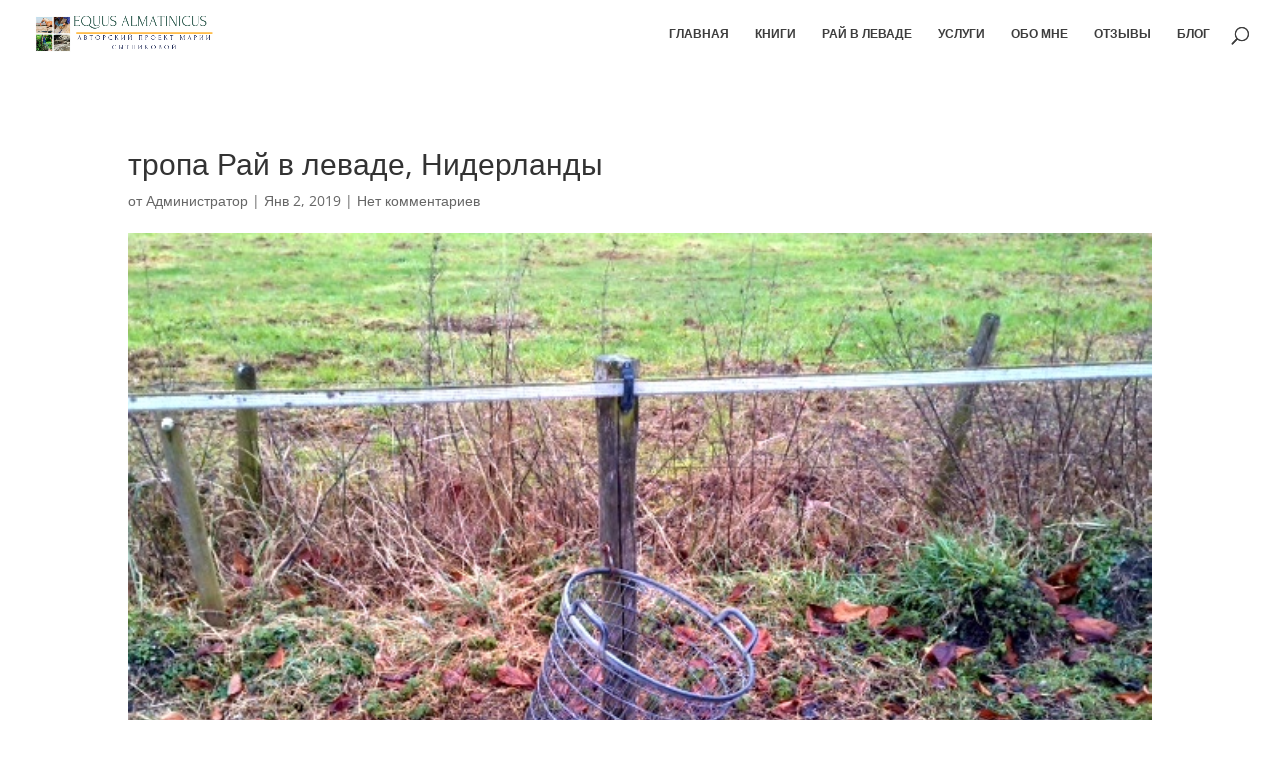

--- FILE ---
content_type: text/css
request_url: https://www.equusalmatinicus.com/wp-content/themes/equusalmatinicus/style.css?ver=4.14.7
body_size: -58
content:
/*
Theme Name:     Equusalmatinicus
Description:    Создана 23.11.2018
Author:         Администратор
Template:       Divi

(optional values you can add: Theme URI, Author URI, Version, License, License URI, Tags, Text Domain)
*/
